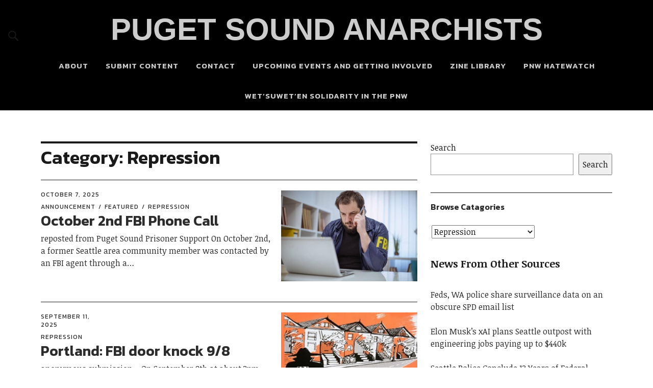

--- FILE ---
content_type: text/html; charset=UTF-8
request_url: https://pugetsoundanarchists.org/category/repression/
body_size: 12972
content:
<!DOCTYPE html>
<html lang="en-US" class="no-js">
<head>
<meta charset="UTF-8">
<meta name="viewport" content="width=device-width, initial-scale=1">
<link rel="profile" href="https://gmpg.org/xfn/11">
<link rel="pingback" href="https://pugetsoundanarchists.org/xmlrpc.php">
<script>(function(html){html.className = html.className.replace(/\bno-js\b/,'js')})(document.documentElement);</script>
<title>Repression &#8211; PUGET SOUND ANARCHISTS</title>
<meta name='robots' content='max-image-preview:large' />
	<style>img:is([sizes="auto" i], [sizes^="auto," i]) { contain-intrinsic-size: 3000px 1500px }</style>
	<link rel='dns-prefetch' href='//stats.wp.com' />
<link rel='dns-prefetch' href='//fonts.googleapis.com' />
<link rel='dns-prefetch' href='//v0.wordpress.com' />
<link rel="alternate" type="application/rss+xml" title="PUGET SOUND ANARCHISTS &raquo; Feed" href="https://pugetsoundanarchists.org/feed/" />
<link rel="alternate" type="application/rss+xml" title="PUGET SOUND ANARCHISTS &raquo; Comments Feed" href="https://pugetsoundanarchists.org/comments/feed/" />
<link rel="alternate" type="application/rss+xml" title="PUGET SOUND ANARCHISTS &raquo; Repression Category Feed" href="https://pugetsoundanarchists.org/category/repression/feed/" />
<script type="text/javascript">
/* <![CDATA[ */
window._wpemojiSettings = {"baseUrl":"https:\/\/s.w.org\/images\/core\/emoji\/16.0.1\/72x72\/","ext":".png","svgUrl":"https:\/\/s.w.org\/images\/core\/emoji\/16.0.1\/svg\/","svgExt":".svg","source":{"concatemoji":"https:\/\/pugetsoundanarchists.org\/wp-includes\/js\/wp-emoji-release.min.js?ver=6.8.3"}};
/*! This file is auto-generated */
!function(s,n){var o,i,e;function c(e){try{var t={supportTests:e,timestamp:(new Date).valueOf()};sessionStorage.setItem(o,JSON.stringify(t))}catch(e){}}function p(e,t,n){e.clearRect(0,0,e.canvas.width,e.canvas.height),e.fillText(t,0,0);var t=new Uint32Array(e.getImageData(0,0,e.canvas.width,e.canvas.height).data),a=(e.clearRect(0,0,e.canvas.width,e.canvas.height),e.fillText(n,0,0),new Uint32Array(e.getImageData(0,0,e.canvas.width,e.canvas.height).data));return t.every(function(e,t){return e===a[t]})}function u(e,t){e.clearRect(0,0,e.canvas.width,e.canvas.height),e.fillText(t,0,0);for(var n=e.getImageData(16,16,1,1),a=0;a<n.data.length;a++)if(0!==n.data[a])return!1;return!0}function f(e,t,n,a){switch(t){case"flag":return n(e,"\ud83c\udff3\ufe0f\u200d\u26a7\ufe0f","\ud83c\udff3\ufe0f\u200b\u26a7\ufe0f")?!1:!n(e,"\ud83c\udde8\ud83c\uddf6","\ud83c\udde8\u200b\ud83c\uddf6")&&!n(e,"\ud83c\udff4\udb40\udc67\udb40\udc62\udb40\udc65\udb40\udc6e\udb40\udc67\udb40\udc7f","\ud83c\udff4\u200b\udb40\udc67\u200b\udb40\udc62\u200b\udb40\udc65\u200b\udb40\udc6e\u200b\udb40\udc67\u200b\udb40\udc7f");case"emoji":return!a(e,"\ud83e\udedf")}return!1}function g(e,t,n,a){var r="undefined"!=typeof WorkerGlobalScope&&self instanceof WorkerGlobalScope?new OffscreenCanvas(300,150):s.createElement("canvas"),o=r.getContext("2d",{willReadFrequently:!0}),i=(o.textBaseline="top",o.font="600 32px Arial",{});return e.forEach(function(e){i[e]=t(o,e,n,a)}),i}function t(e){var t=s.createElement("script");t.src=e,t.defer=!0,s.head.appendChild(t)}"undefined"!=typeof Promise&&(o="wpEmojiSettingsSupports",i=["flag","emoji"],n.supports={everything:!0,everythingExceptFlag:!0},e=new Promise(function(e){s.addEventListener("DOMContentLoaded",e,{once:!0})}),new Promise(function(t){var n=function(){try{var e=JSON.parse(sessionStorage.getItem(o));if("object"==typeof e&&"number"==typeof e.timestamp&&(new Date).valueOf()<e.timestamp+604800&&"object"==typeof e.supportTests)return e.supportTests}catch(e){}return null}();if(!n){if("undefined"!=typeof Worker&&"undefined"!=typeof OffscreenCanvas&&"undefined"!=typeof URL&&URL.createObjectURL&&"undefined"!=typeof Blob)try{var e="postMessage("+g.toString()+"("+[JSON.stringify(i),f.toString(),p.toString(),u.toString()].join(",")+"));",a=new Blob([e],{type:"text/javascript"}),r=new Worker(URL.createObjectURL(a),{name:"wpTestEmojiSupports"});return void(r.onmessage=function(e){c(n=e.data),r.terminate(),t(n)})}catch(e){}c(n=g(i,f,p,u))}t(n)}).then(function(e){for(var t in e)n.supports[t]=e[t],n.supports.everything=n.supports.everything&&n.supports[t],"flag"!==t&&(n.supports.everythingExceptFlag=n.supports.everythingExceptFlag&&n.supports[t]);n.supports.everythingExceptFlag=n.supports.everythingExceptFlag&&!n.supports.flag,n.DOMReady=!1,n.readyCallback=function(){n.DOMReady=!0}}).then(function(){return e}).then(function(){var e;n.supports.everything||(n.readyCallback(),(e=n.source||{}).concatemoji?t(e.concatemoji):e.wpemoji&&e.twemoji&&(t(e.twemoji),t(e.wpemoji)))}))}((window,document),window._wpemojiSettings);
/* ]]> */
</script>
<style id='wp-emoji-styles-inline-css' type='text/css'>

	img.wp-smiley, img.emoji {
		display: inline !important;
		border: none !important;
		box-shadow: none !important;
		height: 1em !important;
		width: 1em !important;
		margin: 0 0.07em !important;
		vertical-align: -0.1em !important;
		background: none !important;
		padding: 0 !important;
	}
</style>
<link rel='stylesheet' id='wp-block-library-css' href='https://pugetsoundanarchists.org/wp-includes/css/dist/block-library/style.min.css?ver=6.8.3' type='text/css' media='all' />
<style id='classic-theme-styles-inline-css' type='text/css'>
/*! This file is auto-generated */
.wp-block-button__link{color:#fff;background-color:#32373c;border-radius:9999px;box-shadow:none;text-decoration:none;padding:calc(.667em + 2px) calc(1.333em + 2px);font-size:1.125em}.wp-block-file__button{background:#32373c;color:#fff;text-decoration:none}
</style>
<link rel='stylesheet' id='mediaelement-css' href='https://pugetsoundanarchists.org/wp-includes/js/mediaelement/mediaelementplayer-legacy.min.css?ver=4.2.17' type='text/css' media='all' />
<link rel='stylesheet' id='wp-mediaelement-css' href='https://pugetsoundanarchists.org/wp-includes/js/mediaelement/wp-mediaelement.min.css?ver=6.8.3' type='text/css' media='all' />
<style id='jetpack-sharing-buttons-style-inline-css' type='text/css'>
.jetpack-sharing-buttons__services-list{display:flex;flex-direction:row;flex-wrap:wrap;gap:0;list-style-type:none;margin:5px;padding:0}.jetpack-sharing-buttons__services-list.has-small-icon-size{font-size:12px}.jetpack-sharing-buttons__services-list.has-normal-icon-size{font-size:16px}.jetpack-sharing-buttons__services-list.has-large-icon-size{font-size:24px}.jetpack-sharing-buttons__services-list.has-huge-icon-size{font-size:36px}@media print{.jetpack-sharing-buttons__services-list{display:none!important}}.editor-styles-wrapper .wp-block-jetpack-sharing-buttons{gap:0;padding-inline-start:0}ul.jetpack-sharing-buttons__services-list.has-background{padding:1.25em 2.375em}
</style>
<style id='global-styles-inline-css' type='text/css'>
:root{--wp--preset--aspect-ratio--square: 1;--wp--preset--aspect-ratio--4-3: 4/3;--wp--preset--aspect-ratio--3-4: 3/4;--wp--preset--aspect-ratio--3-2: 3/2;--wp--preset--aspect-ratio--2-3: 2/3;--wp--preset--aspect-ratio--16-9: 16/9;--wp--preset--aspect-ratio--9-16: 9/16;--wp--preset--color--black: #000000;--wp--preset--color--cyan-bluish-gray: #abb8c3;--wp--preset--color--white: #ffffff;--wp--preset--color--pale-pink: #f78da7;--wp--preset--color--vivid-red: #cf2e2e;--wp--preset--color--luminous-vivid-orange: #ff6900;--wp--preset--color--luminous-vivid-amber: #fcb900;--wp--preset--color--light-green-cyan: #7bdcb5;--wp--preset--color--vivid-green-cyan: #00d084;--wp--preset--color--pale-cyan-blue: #8ed1fc;--wp--preset--color--vivid-cyan-blue: #0693e3;--wp--preset--color--vivid-purple: #9b51e0;--wp--preset--gradient--vivid-cyan-blue-to-vivid-purple: linear-gradient(135deg,rgba(6,147,227,1) 0%,rgb(155,81,224) 100%);--wp--preset--gradient--light-green-cyan-to-vivid-green-cyan: linear-gradient(135deg,rgb(122,220,180) 0%,rgb(0,208,130) 100%);--wp--preset--gradient--luminous-vivid-amber-to-luminous-vivid-orange: linear-gradient(135deg,rgba(252,185,0,1) 0%,rgba(255,105,0,1) 100%);--wp--preset--gradient--luminous-vivid-orange-to-vivid-red: linear-gradient(135deg,rgba(255,105,0,1) 0%,rgb(207,46,46) 100%);--wp--preset--gradient--very-light-gray-to-cyan-bluish-gray: linear-gradient(135deg,rgb(238,238,238) 0%,rgb(169,184,195) 100%);--wp--preset--gradient--cool-to-warm-spectrum: linear-gradient(135deg,rgb(74,234,220) 0%,rgb(151,120,209) 20%,rgb(207,42,186) 40%,rgb(238,44,130) 60%,rgb(251,105,98) 80%,rgb(254,248,76) 100%);--wp--preset--gradient--blush-light-purple: linear-gradient(135deg,rgb(255,206,236) 0%,rgb(152,150,240) 100%);--wp--preset--gradient--blush-bordeaux: linear-gradient(135deg,rgb(254,205,165) 0%,rgb(254,45,45) 50%,rgb(107,0,62) 100%);--wp--preset--gradient--luminous-dusk: linear-gradient(135deg,rgb(255,203,112) 0%,rgb(199,81,192) 50%,rgb(65,88,208) 100%);--wp--preset--gradient--pale-ocean: linear-gradient(135deg,rgb(255,245,203) 0%,rgb(182,227,212) 50%,rgb(51,167,181) 100%);--wp--preset--gradient--electric-grass: linear-gradient(135deg,rgb(202,248,128) 0%,rgb(113,206,126) 100%);--wp--preset--gradient--midnight: linear-gradient(135deg,rgb(2,3,129) 0%,rgb(40,116,252) 100%);--wp--preset--font-size--small: 13px;--wp--preset--font-size--medium: 20px;--wp--preset--font-size--large: 36px;--wp--preset--font-size--x-large: 42px;--wp--preset--spacing--20: 0.44rem;--wp--preset--spacing--30: 0.67rem;--wp--preset--spacing--40: 1rem;--wp--preset--spacing--50: 1.5rem;--wp--preset--spacing--60: 2.25rem;--wp--preset--spacing--70: 3.38rem;--wp--preset--spacing--80: 5.06rem;--wp--preset--shadow--natural: 6px 6px 9px rgba(0, 0, 0, 0.2);--wp--preset--shadow--deep: 12px 12px 50px rgba(0, 0, 0, 0.4);--wp--preset--shadow--sharp: 6px 6px 0px rgba(0, 0, 0, 0.2);--wp--preset--shadow--outlined: 6px 6px 0px -3px rgba(255, 255, 255, 1), 6px 6px rgba(0, 0, 0, 1);--wp--preset--shadow--crisp: 6px 6px 0px rgba(0, 0, 0, 1);}:where(.is-layout-flex){gap: 0.5em;}:where(.is-layout-grid){gap: 0.5em;}body .is-layout-flex{display: flex;}.is-layout-flex{flex-wrap: wrap;align-items: center;}.is-layout-flex > :is(*, div){margin: 0;}body .is-layout-grid{display: grid;}.is-layout-grid > :is(*, div){margin: 0;}:where(.wp-block-columns.is-layout-flex){gap: 2em;}:where(.wp-block-columns.is-layout-grid){gap: 2em;}:where(.wp-block-post-template.is-layout-flex){gap: 1.25em;}:where(.wp-block-post-template.is-layout-grid){gap: 1.25em;}.has-black-color{color: var(--wp--preset--color--black) !important;}.has-cyan-bluish-gray-color{color: var(--wp--preset--color--cyan-bluish-gray) !important;}.has-white-color{color: var(--wp--preset--color--white) !important;}.has-pale-pink-color{color: var(--wp--preset--color--pale-pink) !important;}.has-vivid-red-color{color: var(--wp--preset--color--vivid-red) !important;}.has-luminous-vivid-orange-color{color: var(--wp--preset--color--luminous-vivid-orange) !important;}.has-luminous-vivid-amber-color{color: var(--wp--preset--color--luminous-vivid-amber) !important;}.has-light-green-cyan-color{color: var(--wp--preset--color--light-green-cyan) !important;}.has-vivid-green-cyan-color{color: var(--wp--preset--color--vivid-green-cyan) !important;}.has-pale-cyan-blue-color{color: var(--wp--preset--color--pale-cyan-blue) !important;}.has-vivid-cyan-blue-color{color: var(--wp--preset--color--vivid-cyan-blue) !important;}.has-vivid-purple-color{color: var(--wp--preset--color--vivid-purple) !important;}.has-black-background-color{background-color: var(--wp--preset--color--black) !important;}.has-cyan-bluish-gray-background-color{background-color: var(--wp--preset--color--cyan-bluish-gray) !important;}.has-white-background-color{background-color: var(--wp--preset--color--white) !important;}.has-pale-pink-background-color{background-color: var(--wp--preset--color--pale-pink) !important;}.has-vivid-red-background-color{background-color: var(--wp--preset--color--vivid-red) !important;}.has-luminous-vivid-orange-background-color{background-color: var(--wp--preset--color--luminous-vivid-orange) !important;}.has-luminous-vivid-amber-background-color{background-color: var(--wp--preset--color--luminous-vivid-amber) !important;}.has-light-green-cyan-background-color{background-color: var(--wp--preset--color--light-green-cyan) !important;}.has-vivid-green-cyan-background-color{background-color: var(--wp--preset--color--vivid-green-cyan) !important;}.has-pale-cyan-blue-background-color{background-color: var(--wp--preset--color--pale-cyan-blue) !important;}.has-vivid-cyan-blue-background-color{background-color: var(--wp--preset--color--vivid-cyan-blue) !important;}.has-vivid-purple-background-color{background-color: var(--wp--preset--color--vivid-purple) !important;}.has-black-border-color{border-color: var(--wp--preset--color--black) !important;}.has-cyan-bluish-gray-border-color{border-color: var(--wp--preset--color--cyan-bluish-gray) !important;}.has-white-border-color{border-color: var(--wp--preset--color--white) !important;}.has-pale-pink-border-color{border-color: var(--wp--preset--color--pale-pink) !important;}.has-vivid-red-border-color{border-color: var(--wp--preset--color--vivid-red) !important;}.has-luminous-vivid-orange-border-color{border-color: var(--wp--preset--color--luminous-vivid-orange) !important;}.has-luminous-vivid-amber-border-color{border-color: var(--wp--preset--color--luminous-vivid-amber) !important;}.has-light-green-cyan-border-color{border-color: var(--wp--preset--color--light-green-cyan) !important;}.has-vivid-green-cyan-border-color{border-color: var(--wp--preset--color--vivid-green-cyan) !important;}.has-pale-cyan-blue-border-color{border-color: var(--wp--preset--color--pale-cyan-blue) !important;}.has-vivid-cyan-blue-border-color{border-color: var(--wp--preset--color--vivid-cyan-blue) !important;}.has-vivid-purple-border-color{border-color: var(--wp--preset--color--vivid-purple) !important;}.has-vivid-cyan-blue-to-vivid-purple-gradient-background{background: var(--wp--preset--gradient--vivid-cyan-blue-to-vivid-purple) !important;}.has-light-green-cyan-to-vivid-green-cyan-gradient-background{background: var(--wp--preset--gradient--light-green-cyan-to-vivid-green-cyan) !important;}.has-luminous-vivid-amber-to-luminous-vivid-orange-gradient-background{background: var(--wp--preset--gradient--luminous-vivid-amber-to-luminous-vivid-orange) !important;}.has-luminous-vivid-orange-to-vivid-red-gradient-background{background: var(--wp--preset--gradient--luminous-vivid-orange-to-vivid-red) !important;}.has-very-light-gray-to-cyan-bluish-gray-gradient-background{background: var(--wp--preset--gradient--very-light-gray-to-cyan-bluish-gray) !important;}.has-cool-to-warm-spectrum-gradient-background{background: var(--wp--preset--gradient--cool-to-warm-spectrum) !important;}.has-blush-light-purple-gradient-background{background: var(--wp--preset--gradient--blush-light-purple) !important;}.has-blush-bordeaux-gradient-background{background: var(--wp--preset--gradient--blush-bordeaux) !important;}.has-luminous-dusk-gradient-background{background: var(--wp--preset--gradient--luminous-dusk) !important;}.has-pale-ocean-gradient-background{background: var(--wp--preset--gradient--pale-ocean) !important;}.has-electric-grass-gradient-background{background: var(--wp--preset--gradient--electric-grass) !important;}.has-midnight-gradient-background{background: var(--wp--preset--gradient--midnight) !important;}.has-small-font-size{font-size: var(--wp--preset--font-size--small) !important;}.has-medium-font-size{font-size: var(--wp--preset--font-size--medium) !important;}.has-large-font-size{font-size: var(--wp--preset--font-size--large) !important;}.has-x-large-font-size{font-size: var(--wp--preset--font-size--x-large) !important;}
:where(.wp-block-post-template.is-layout-flex){gap: 1.25em;}:where(.wp-block-post-template.is-layout-grid){gap: 1.25em;}
:where(.wp-block-columns.is-layout-flex){gap: 2em;}:where(.wp-block-columns.is-layout-grid){gap: 2em;}
:root :where(.wp-block-pullquote){font-size: 1.5em;line-height: 1.6;}
</style>
<link rel='stylesheet' id='usp_style-css' href='https://pugetsoundanarchists.org/wp-content/plugins/user-submitted-posts/resources/usp.css?ver=20260113' type='text/css' media='all' />
<link rel='stylesheet' id='uku-fonts-css' href='https://fonts.googleapis.com/css?family=Noticia+Text%3A400%2C400italic%2C700%2C700italic%7CKanit%3A400%2C500%2C600%2C700&#038;subset=latin%2Clatin-ext' type='text/css' media='all' />
<link rel='stylesheet' id='uku-style-css' href='https://pugetsoundanarchists.org/wp-content/themes/uku/style.css?ver=20160507' type='text/css' media='all' />
<link rel='stylesheet' id='genericons-css' href='https://pugetsoundanarchists.org/wp-content/plugins/jetpack/_inc/genericons/genericons/genericons.css?ver=3.1' type='text/css' media='all' />
<link rel='stylesheet' id='uku-slick-style-css' href='https://pugetsoundanarchists.org/wp-content/themes/uku/assets/js/slick/slick.css?ver=6.8.3' type='text/css' media='all' />
<script type="text/javascript" src="https://pugetsoundanarchists.org/wp-includes/js/jquery/jquery.min.js?ver=3.7.1" id="jquery-core-js"></script>
<script type="text/javascript" src="https://pugetsoundanarchists.org/wp-includes/js/jquery/jquery-migrate.min.js?ver=3.4.1" id="jquery-migrate-js"></script>
<script type="text/javascript" src="https://pugetsoundanarchists.org/wp-content/plugins/user-submitted-posts/resources/jquery.cookie.js?ver=20260113" id="usp_cookie-js"></script>
<script type="text/javascript" src="https://pugetsoundanarchists.org/wp-content/plugins/user-submitted-posts/resources/jquery.parsley.min.js?ver=20260113" id="usp_parsley-js"></script>
<script type="text/javascript" id="usp_core-js-before">
/* <![CDATA[ */
var usp_custom_field = "usp_custom_field"; var usp_custom_field_2 = ""; var usp_custom_checkbox = "usp_custom_checkbox"; var usp_case_sensitivity = "false"; var usp_min_images = 0; var usp_max_images = 5; var usp_parsley_error = "Incorrect response."; var usp_multiple_cats = 0; var usp_existing_tags = 0; var usp_recaptcha_disp = "hide"; var usp_recaptcha_vers = "2"; var usp_recaptcha_key = ""; var challenge_nonce = "255e27d10f"; var ajax_url = "https:\/\/pugetsoundanarchists.org\/wp-admin\/admin-ajax.php"; 
/* ]]> */
</script>
<script type="text/javascript" src="https://pugetsoundanarchists.org/wp-content/plugins/user-submitted-posts/resources/jquery.usp.core.js?ver=20260113" id="usp_core-js"></script>
<script type="text/javascript" src="https://pugetsoundanarchists.org/wp-content/themes/uku/assets/js/slick/slick.min.js?ver=6.8.3" id="uku-slick-js"></script>
<script type="text/javascript" src="https://pugetsoundanarchists.org/wp-content/themes/uku/assets/js/jquery.viewportchecker.min.js?ver=1.8.7" id="viewportchecker-js"></script>
<script type="text/javascript" src="https://pugetsoundanarchists.org/wp-content/themes/uku/assets/js/sticky-kit.min.js?ver=6.8.3" id="sticky-kit-js"></script>
<script type="text/javascript" src="https://pugetsoundanarchists.org/wp-content/themes/uku/assets/js/jquery.fitvids.js?ver=1.1" id="fitvids-js"></script>
<link rel="https://api.w.org/" href="https://pugetsoundanarchists.org/wp-json/" /><link rel="alternate" title="JSON" type="application/json" href="https://pugetsoundanarchists.org/wp-json/wp/v2/categories/77" /><link rel="EditURI" type="application/rsd+xml" title="RSD" href="https://pugetsoundanarchists.org/xmlrpc.php?rsd" />
<meta name="generator" content="WordPress 6.8.3" />
	<style>img#wpstats{display:none}</style>
			<style type="text/css">
							.entry-content a,
			.comment-text a,
			#desktop-navigation ul li a:hover,
			.featured-slider button.slick-arrow:hover::after,
			.front-section a.all-posts-link:hover,
			#overlay-close:hover,
			.widget-area .widget ul li a:hover,
			#sidebar-offcanvas .widget a:hover,
			.textwidget a:hover,
			#overlay-nav a:hover,
			.author-links a:hover,
			.single-post .post-navigation a:hover,
			.single-attachment .post-navigation a:hover,
			.author-bio a,
			.single-post .hentry .entry-meta a:hover,
			.entry-header a:hover,
			.entry-header h2.entry-title a:hover,
			.blog .entry-meta a:hover,
			.uku-neo .entry-content p a:hover,
			.uku-neo .author-bio a:hover,
			.uku-neo .comment-text a:hover,
			.uku-neo .entry-header h2.entry-title a:hover,
			.uku-serif .entry-header h2.entry-title a:hover,
			.uku-serif .entry-content p a,
			.uku-serif .author-bio a,
			.uku-serif .comment-text a {
				color: #ff0008;
			}
			.uku-serif .entry-content p a,
			.uku-serif .author-bio a,
			.uku-serif .comment-text a {
				box-shadow: inset 0 -1px 0 #ff0008;
			}
			.single-post .post-navigation a:hover,
			.single-attachment .post-navigation a:hover,
			#desktop-navigation ul li.menu-item-has-children a:hover::after,
			.desktop-search input.search-field:active,
			.desktop-search input.search-field:focus {
				border-color: #ff0008;
			}
			.featured-slider .entry-cats a,
			.section-one-column-one .entry-cats a,
			.section-three-column-one .entry-cats a,
			#front-section-four .entry-cats a,
			.single-post .entry-cats a,
			.blog.uku-standard.blog-defaultplus #primary .hentry.has-post-thumbnail:nth-child(4n+1) .entry-cats a,
			#desktop-navigation .sub-menu li a:hover,
			#desktop-navigation .children li a:hover,
			.widget_mc4wp_form_widget input[type="submit"],
			.uku-neo .featured-slider .entry-cats a:hover,
			.uku-neo .section-one-column-one .entry-cats a:hover,
			.uku-neo .section-three-column-one .entry-cats a:hover,
			.uku-neo #front-section-four .entry-cats a:hover,
			.uku-neo .single-post .entry-cats a:hover,
			.uku-neo .format-video .entry-thumbnail span.video-icon:before,
			.uku-neo .format-video .entry-thumbnail span.video-icon:after,
			.uku-neo .entry-content p a:hover::after,
			.uku-neo .author-bio a:hover::after,
			.uku-neo .comment-text a:hover::after {
				background: #ff0008;
			}
			.blog.blog-classic #primary .hentry.has-post-thumbnail:nth-child(4n+1) .entry-cats a {
				background: none !important;
			}
			@media screen and (min-width: 66.25em) {
				.uku-neo #overlay-open:hover,
				.uku-neo .search-open:hover,
				.uku-neo #overlay-open-sticky:hover,
				.uku-neo.fixedheader-dark.header-stick #overlay-open-sticky:hover,
				.uku-neo.fixedheader-dark.header-stick #search-open-sticky:hover {
					background: #ff0008;
				}
			}
							.entry-content a:hover,
			.comment-text a:hover,
			.author-bio a:hover {
				color: #006808 !important;
			}
			.blog #primary .hentry.has-post-thumbnail:nth-child(4n+1) .entry-cats a:hover,
			.featured-slider .entry-cats a:hover,
			.section-one-column-one .entry-cats a:hover,
			.section-three-column-one .entry-cats a:hover,
			#front-section-four .entry-cats a:hover,
			.single-post .entry-cats a:hover,
			#colophon .footer-feature-btn:hover,
			.comments-show #comments-toggle,
			.widget_mc4wp_form_widget input[type="submit"]:hover,
			#comments-toggle:hover,
			input[type="submit"]:hover,
			input#submit:hover,
			#primary #infinite-handle span:hover,
			#front-section-three a.all-posts-link:hover,
			.desktop-search input[type="submit"]:hover,
			.widget_search input[type="submit"]:hover,
			.post-password-form input[type="submit"]:hover,
			#offcanvas-widgets-open:hover,
			.offcanvas-widgets-show #offcanvas-widgets-open,
			.uku-standard.blog-classic .entry-content p a.more-link:hover {
				background: #006808;
			}
			#colophon .footer-feature-textwrap .footer-feature-btn:hover,
			.comments-show #comments-toggle,
			#comments-toggle:hover,
			input[type="submit"]:hover,
			input#submit:hover,
			.blog #primary #infinite-handle span:hover,
			#front-section-three a.all-posts-link:hover,
			.desktop-search input[type="submit"]:hover,
			.widget_search input[type="submit"]:hover,
			.post-password-form input[type="submit"]:hover,
			#offcanvas-widgets-open:hover,
			.offcanvas-widgets-show #offcanvas-widgets-open,
			.uku-standard.blog-classic .entry-content p a.more-link:hover {
				border-color: #006808 !important;
			}
							#colophon,
			.uku-serif .big-instagram-wrap {background: ;}
						#colophon,
		#colophon .footer-menu ul a,
		#colophon .footer-menu ul a:hover,
		#colophon #site-info, #colophon #site-info a,
		#colophon #site-info, #colophon #site-info a:hover,
		#footer-social span,
		#colophon .social-nav ul li a,
		.uku-serif .big-instagram-wrap .null-instagram-feed .clear a,
		.uku-serif .big-instagram-wrap .widget h2.widget-title {
			color: ;
		}
		.footer-menus-wrap {
			border-bottom: 1px solid ;
		}
							.mobile-search, .inner-offcanvas-wrap {background: #020202;}
							#mobile-social ul li a,
			#overlay-nav ul li a,
			#offcanvas-widgets-open,
			.dropdown-toggle,
			#sidebar-offcanvas .widget h2.widget-title,
			#sidebar-offcanvas .widget,
			#sidebar-offcanvas .widget a {
				color: #2b0202;
			}
			#sidebar-offcanvas .widget h2.widget-title {border-color: #2b0202;}
			#offcanvas-widgets-open {border-color: #2b0202;}
			@media screen and (min-width: 66.25em) {
			#overlay-nav ul li,
			#overlay-nav ul ul.sub-menu,
			#overlay-nav ul ul.children {border-color: #2b0202;}
			#overlay-close {color: #2b0202;}
			#overlay-nav {
				border-color: #2b0202;
			}
			}
							#front-section-three {background: ;}
							.widget_mc4wp_form_widget, .jetpack_subscription_widget {background: ;}
							.uku-serif .front-about-img:after {background: ;}
							#shopfront-cats {background: ;}
																	.blog .entry-comments {display: none !important;}
							.blog .entry-cats {display: none !important;}
							.entry-author, .entry-date:before {display: none !important;}
							.blog #primary .hentry.has-post-thumbnail:nth-child(4n+1) .entry-thumbnail a:after,
			.featured-slider .entry-thumbnail a:after,
			.uku-serif .featured-slider .entry-thumbnail:after,
			.header-image:after,
			#front-section-four .entry-thumbnail a:after,
			.uku-serif #front-section-four .entry-thumbnail a .thumb-wrap:after,
			.single-post .big-thumb .entry-thumbnail a:after,
			.blog #primary .hentry.has-post-thumbnail:nth-child(4n+1) .thumb-wrap:after,
			.section-two-column-one .thumb-wrap:after,
			.header-fullscreen #headerimg-wrap:after {background-color: ;}
									.header-fullscreen #headerimg-wrap:after {	background-color: transparent;}
							#front-section-four .meta-main-wrap,
			.featured-slider .meta-main-wrap,
			.blog #primary .hentry.has-post-thumbnail:nth-child(4n+1) .meta-main-wrap,
			.uku-serif .section-two-column-one .entry-text-wrap,
			.big-thumb .title-wrap {
				background: -moz-linear-gradient(top, rgba(0,0,0,0) 0%, rgba(0,0,0,) 100%);
				background: -webkit-linear-gradient(top, rgba(0,0,0,0) 0%,rgba(0,0,0,) 100%);
				background: linear-gradient(to bottom, rgba(0,0,0,0) 0%,rgba(0,0,0,) 100%);
			}
			
				</style>
			<style type="text/css" id="uku-header-css">
		h1.site-title a,
	p.site-title a,
	p.site-description {
		color: #020202;
	}
		</style>
	<style type="text/css" id="custom-background-css">
body.custom-background { background-color: #ffffff; }
</style>
	
<!-- Jetpack Open Graph Tags -->
<meta property="og:type" content="website" />
<meta property="og:title" content="Repression &#8211; PUGET SOUND ANARCHISTS" />
<meta property="og:url" content="https://pugetsoundanarchists.org/category/repression/" />
<meta property="og:site_name" content="PUGET SOUND ANARCHISTS" />
<meta property="og:image" content="https://pugetsoundanarchists.org/wp-content/uploads/cropped-circle-a-hi.png" />
<meta property="og:image:width" content="512" />
<meta property="og:image:height" content="512" />
<meta property="og:image:alt" content="" />
<meta property="og:locale" content="en_US" />

<!-- End Jetpack Open Graph Tags -->
<link rel="icon" href="https://pugetsoundanarchists.org/wp-content/uploads/cropped-circle-a-hi-32x32.png" sizes="32x32" />
<link rel="icon" href="https://pugetsoundanarchists.org/wp-content/uploads/cropped-circle-a-hi-192x192.png" sizes="192x192" />
<link rel="apple-touch-icon" href="https://pugetsoundanarchists.org/wp-content/uploads/cropped-circle-a-hi-180x180.png" />
<meta name="msapplication-TileImage" content="https://pugetsoundanarchists.org/wp-content/uploads/cropped-circle-a-hi-270x270.png" />
		<style type="text/css" id="wp-custom-css">
			/* --- Headings --- */
h1, h2, h3, h4, h5, h6 {
	-webkit-hyphens: manual;
	-moz-hyphens: manual;
	-ms-hyphens: manual;
	hyphens: manual;
}
.tagcloud a {
	-webkit-hyphens: manual;
	-moz-hyphens: manual;
	-ms-hyphens: manual;
	hyphens: manual;
}
@media screen and (min-width: 48.000em) {
	.blog #primary .hentry .entry-main,
	.archive #primary .hentry .entry-main,
	.search-results #primary .hentry .entry-main {
		width: 100%;
	}
}
/** This change? **/
h1.site-title , p.site-title { 
	font-family: Arial Black,Arial Bold,Gadget,sans-serif;!important;
}

#masthead.site-header a {
  color: #ccc; 
}
/** FEATURED CONTENT SLIDER **/
.featured-content {
	max-height: 50vh ;
	margin-bottom: 2em;
}
.featured-slider .meta-main-wrap {
	bottom: auto;
	top: 0em;
	height: 100%;
    background-color: rgba(0,0,0,0.4);
}
.featured-slider button.slick-next, .featured-slider button.slick-prev {
	bottom: auto;
	top: 40vh;
	
}
.slider-text {
	margin-top: 25vh;
}

/** DELETING FOOTER **/
#big-footer-feature {display:none;}
#site-info {display:none;}

#overlay-open {
	Color: black
}

/**MAJOR EDIT header#masthead {
	background-color: black; color: white;
} BELOW IS A POSSIBLE WORK AROUND**/

header#masthead {
  background-repeat: no-repeat;
  background-position: center center;
  background-size: 100%;
  background-color: black;
}


/** SEARCH DROP DOWN CLICK **/

.search-open {
	left: auto;
	right: auto;
}



		</style>
		</head>

<body class="archive category category-repression category-77 custom-background wp-theme-uku uku-standard blog-default has-thumb hide-tagline slider-on hide-header-sticky offcanvas-widgets-off">

	<div class="container-all">

	<header id="masthead" class="site-header cf" role="banner">

		<div class="site-header-content">

			
			<div id="site-branding">
									<p class="site-title"><a href="https://pugetsoundanarchists.org/" rel="home">PUGET SOUND ANARCHISTS</a></p>
				
				
				<p class="site-description">News for Anarchists in the Pacific Northwest</p>
				<button id="overlay-open" class="overlay-open overlay-btn"><span>Menu</span></button>

				
							</div><!-- end #site-branding -->

							<nav id="desktop-navigation" class="desktop-navigation cf" role="navigation">
					<ul id="menu-main-menu" class="menu"><li id="menu-item-544" class="menu-item menu-item-type-post_type menu-item-object-page menu-item-544"><a href="https://pugetsoundanarchists.org/about/">About</a></li>
<li id="menu-item-500" class="menu-item menu-item-type-post_type menu-item-object-page menu-item-500"><a href="https://pugetsoundanarchists.org/submit-content/">Submit Content</a></li>
<li id="menu-item-815" class="menu-item menu-item-type-post_type menu-item-object-page menu-item-815"><a href="https://pugetsoundanarchists.org/contact/">Contact</a></li>
<li id="menu-item-6175" class="menu-item menu-item-type-post_type menu-item-object-page menu-item-6175"><a href="https://pugetsoundanarchists.org/upcoming-events/">Upcoming Events and Getting Involved</a></li>
<li id="menu-item-502" class="menu-item menu-item-type-post_type menu-item-object-page menu-item-502"><a href="https://pugetsoundanarchists.org/zine-library/">Zine Library</a></li>
<li id="menu-item-6012" class="menu-item menu-item-type-post_type menu-item-object-page menu-item-6012"><a href="https://pugetsoundanarchists.org/pnw-hatewatch/">PNW Hatewatch</a></li>
<li id="menu-item-6006" class="menu-item menu-item-type-post_type menu-item-object-page menu-item-6006"><a href="https://pugetsoundanarchists.org/wetsuweten-solidarity-in-the-pnw/">Wet’suwet’en Solidarity in the PNW</a></li>
</ul>				</nav><!-- .main-navigation -->
			
						<button id="search-open" class="search-open search-btn"><span>Search</span></button>
				<div class="desktop-search">
										
<form method="get" class="searchform" action="https://pugetsoundanarchists.org/" role="search">
	<label for="s" class="screen-reader-text"><span>Search</span></label>
	<input type="text" class="search-field" name="s" placeholder="Search..." />
	<input type="submit" class="submit" name="submit" value="Search" />
</form>
				</div><!-- end .desktop-search -->
			
		</div><!-- .site-header-content -->

		<div class="sticky-header hidden">
			<button id="overlay-open-sticky" class="overlay-open overlay-btn"><span>Menu</span></button>
							<button id="search-open-sticky" class="search-open search-btn"><span>Search</span></button>
			
							<p class="site-title"><a href="https://pugetsoundanarchists.org/" rel="home">PUGET SOUND ANARCHISTS</a></p>
			
			
			

		</div><!-- end .sticky-header -->

			<div class="inner-offcanvas-wrap">
				<div class="close-btn-wrap">
					<button id="overlay-close" class="overlay-btn"><span>Close</span></button>
				</div><!-- end .close-btn-wrap -->

				<div class="overlay-desktop-content cf">

					
					<nav id="overlay-nav" class="main-nav cf" role="navigation">
					<ul id="menu-main-menu-1" class="menu"><li class="menu-item menu-item-type-post_type menu-item-object-page menu-item-544"><a href="https://pugetsoundanarchists.org/about/">About</a></li>
<li class="menu-item menu-item-type-post_type menu-item-object-page menu-item-500"><a href="https://pugetsoundanarchists.org/submit-content/">Submit Content</a></li>
<li class="menu-item menu-item-type-post_type menu-item-object-page menu-item-815"><a href="https://pugetsoundanarchists.org/contact/">Contact</a></li>
<li class="menu-item menu-item-type-post_type menu-item-object-page menu-item-6175"><a href="https://pugetsoundanarchists.org/upcoming-events/">Upcoming Events and Getting Involved</a></li>
<li class="menu-item menu-item-type-post_type menu-item-object-page menu-item-502"><a href="https://pugetsoundanarchists.org/zine-library/">Zine Library</a></li>
<li class="menu-item menu-item-type-post_type menu-item-object-page menu-item-6012"><a href="https://pugetsoundanarchists.org/pnw-hatewatch/">PNW Hatewatch</a></li>
<li class="menu-item menu-item-type-post_type menu-item-object-page menu-item-6006"><a href="https://pugetsoundanarchists.org/wetsuweten-solidarity-in-the-pnw/">Wet’suwet’en Solidarity in the PNW</a></li>
</ul>					</nav><!-- .main-navigation -->

					
										<div class="mobile-search">
						
<form method="get" class="searchform" action="https://pugetsoundanarchists.org/" role="search">
	<label for="s" class="screen-reader-text"><span>Search</span></label>
	<input type="text" class="search-field" name="s" placeholder="Search..." />
	<input type="submit" class="submit" name="submit" value="Search" />
</form>
					</div><!-- end .mobile-search -->
					
					
				</div><!-- end .overlay-desktop-content -->

			</div><!-- end .inner-offcanvas-wrap -->

	</header><!-- end #masthead -->

	<div id="overlay-wrap" class="overlay-wrap cf"></div><!-- end #overlay-wrap -->

	
<div class="content-wrap">

	<div id="blog-wrap" class="blog-wrap cf">

	<div id="primary" class="site-content cf" role="main">

		
			<header class="archive-header">
				<h1 class="archive-title">Category: <span>Repression</span></h1>			</header><!-- end .archive-header -->

			


<article id="post-7427" class="cf post-7427 post type-post status-publish format-standard has-post-thumbnail hentry category-announcement category-featured category-repression tag-fbi tag-featured tag-seattle">

			<div class="entry-thumbnail fadein">
			<a href="https://pugetsoundanarchists.org/october-2nd-fbi-phone-call/"><span class="thumb-wrap"><img width="648" height="432" src="https://pugetsoundanarchists.org/wp-content/uploads/FBI-image.jpg" class="attachment-uku-standard-blog size-uku-standard-blog wp-post-image" alt="" decoding="async" srcset="https://pugetsoundanarchists.org/wp-content/uploads/FBI-image.jpg 648w, https://pugetsoundanarchists.org/wp-content/uploads/FBI-image-300x200.jpg 300w" sizes="(max-width: 648px) 100vw, 648px" /></span></a>
		</div><!-- end .entry-thumbnail -->
	
	<div class="meta-main-wrap">

					<div class="entry-meta">
				<span class="entry-author"> <span class="author vcard"><a class="url fn n" href="https://pugetsoundanarchists.org/author/admin/">by admin</a></span></span>				<span class="entry-date">
					<a href="https://pugetsoundanarchists.org/october-2nd-fbi-phone-call/">October 7, 2025</a>
				</span><!-- end .entry-date -->
											</div><!-- end .entry-meta -->
		
		<div class="entry-main">
			<header class="entry-header">
								<div class="entry-cats">
					<a href="https://pugetsoundanarchists.org/category/announcement/" rel="category tag">Announcement</a> <a href="https://pugetsoundanarchists.org/category/featured/" rel="category tag">Featured</a> <a href="https://pugetsoundanarchists.org/category/repression/" rel="category tag">Repression</a>				</div><!-- end .entry-cats -->
								<h2 class="entry-title"><a href="https://pugetsoundanarchists.org/october-2nd-fbi-phone-call/" rel="bookmark">October 2nd FBI Phone Call</a></h2>			</header><!-- end .entry-header -->

							<div class="entry-summary">
					<p>reposted from Puget Sound Prisoner Support On October 2nd, a former Seattle area community member was contacted by an FBI agent through a&hellip;</p>
				</div><!-- .entry-summary -->
			
			
		</article><!-- end post -7427 -->



<article id="post-7403" class="cf post-7403 post type-post status-publish format-standard has-post-thumbnail hentry category-repression tag-antirepression tag-fbi tag-repression">

			<div class="entry-thumbnail fadein">
			<a href="https://pugetsoundanarchists.org/portland-fbi-door-knock-9-8/"><span class="thumb-wrap"><img width="600" height="429" src="https://pugetsoundanarchists.org/wp-content/uploads/fbi-dont-talk.jpg" class="attachment-uku-standard-blog size-uku-standard-blog wp-post-image" alt="" decoding="async" loading="lazy" srcset="https://pugetsoundanarchists.org/wp-content/uploads/fbi-dont-talk.jpg 600w, https://pugetsoundanarchists.org/wp-content/uploads/fbi-dont-talk-300x215.jpg 300w" sizes="auto, (max-width: 600px) 100vw, 600px" /></span></a>
		</div><!-- end .entry-thumbnail -->
	
	<div class="meta-main-wrap">

					<div class="entry-meta">
				<span class="entry-author"> <span class="author vcard"><a class="url fn n" href="https://pugetsoundanarchists.org/author/admin/">by admin</a></span></span>				<span class="entry-date">
					<a href="https://pugetsoundanarchists.org/portland-fbi-door-knock-9-8/">September 11, 2025</a>
				</span><!-- end .entry-date -->
											</div><!-- end .entry-meta -->
		
		<div class="entry-main">
			<header class="entry-header">
								<div class="entry-cats">
					<a href="https://pugetsoundanarchists.org/category/repression/" rel="category tag">Repression</a>				</div><!-- end .entry-cats -->
								<h2 class="entry-title"><a href="https://pugetsoundanarchists.org/portland-fbi-door-knock-9-8/" rel="bookmark">Portland: FBI door knock 9/8</a></h2>			</header><!-- end .entry-header -->

							<div class="entry-summary">
					<p>anonymous submission &#8211; On September 8th at about 3pm two plainclothes FBI agents performed a door knock at a house in the Alberta&hellip;</p>
				</div><!-- .entry-summary -->
			
			
		</article><!-- end post -7403 -->



<article id="post-7163" class="cf post-7163 post type-post status-publish format-standard has-post-thumbnail hentry category-repression category-uncategorized tag-dhs tag-featured tag-repression tag-seattle">

			<div class="entry-thumbnail fadein">
			<a href="https://pugetsoundanarchists.org/dhs-doorknock-in-the-seattle-area/"><span class="thumb-wrap"><img width="720" height="380" src="https://pugetsoundanarchists.org/wp-content/uploads/Federal-Defense-Hotline-1-1.png" class="attachment-uku-standard-blog size-uku-standard-blog wp-post-image" alt="" decoding="async" loading="lazy" srcset="https://pugetsoundanarchists.org/wp-content/uploads/Federal-Defense-Hotline-1-1.png 720w, https://pugetsoundanarchists.org/wp-content/uploads/Federal-Defense-Hotline-1-1-300x158.png 300w" sizes="auto, (max-width: 720px) 100vw, 720px" /></span></a>
		</div><!-- end .entry-thumbnail -->
	
	<div class="meta-main-wrap">

					<div class="entry-meta">
				<span class="entry-author"> <span class="author vcard"><a class="url fn n" href="https://pugetsoundanarchists.org/author/admin/">by admin</a></span></span>				<span class="entry-date">
					<a href="https://pugetsoundanarchists.org/dhs-doorknock-in-the-seattle-area/">July 18, 2025</a>
				</span><!-- end .entry-date -->
											</div><!-- end .entry-meta -->
		
		<div class="entry-main">
			<header class="entry-header">
								<div class="entry-cats">
					<a href="https://pugetsoundanarchists.org/category/repression/" rel="category tag">Repression</a> <a href="https://pugetsoundanarchists.org/category/uncategorized/" rel="category tag">Uncategorized</a>				</div><!-- end .entry-cats -->
								<h2 class="entry-title"><a href="https://pugetsoundanarchists.org/dhs-doorknock-in-the-seattle-area/" rel="bookmark">DHS Doorknock in the Seattle Area</a></h2>			</header><!-- end .entry-header -->

							<div class="entry-summary">
					<p>via Puget Sound Prisoner Support &#8211; On Tuesday July 15 a Seattle area activist was visited at their home by 2 Department of&hellip;</p>
				</div><!-- .entry-summary -->
			
			
		</article><!-- end post -7163 -->



<article id="post-7029" class="cf post-7029 post type-post status-publish format-standard has-post-thumbnail hentry category-repression tag-repression tag-seattle">

			<div class="entry-thumbnail fadein">
			<a href="https://pugetsoundanarchists.org/recent-fbi-activity-in-the-seattle-area/"><span class="thumb-wrap"><img width="600" height="429" src="https://pugetsoundanarchists.org/wp-content/uploads/fbi-dont-talk.jpg" class="attachment-uku-standard-blog size-uku-standard-blog wp-post-image" alt="" decoding="async" loading="lazy" srcset="https://pugetsoundanarchists.org/wp-content/uploads/fbi-dont-talk.jpg 600w, https://pugetsoundanarchists.org/wp-content/uploads/fbi-dont-talk-300x215.jpg 300w" sizes="auto, (max-width: 600px) 100vw, 600px" /></span></a>
		</div><!-- end .entry-thumbnail -->
	
	<div class="meta-main-wrap">

					<div class="entry-meta">
				<span class="entry-author"> <span class="author vcard"><a class="url fn n" href="https://pugetsoundanarchists.org/author/admin/">by admin</a></span></span>				<span class="entry-date">
					<a href="https://pugetsoundanarchists.org/recent-fbi-activity-in-the-seattle-area/">June 5, 2025</a>
				</span><!-- end .entry-date -->
											</div><!-- end .entry-meta -->
		
		<div class="entry-main">
			<header class="entry-header">
								<div class="entry-cats">
					<a href="https://pugetsoundanarchists.org/category/repression/" rel="category tag">Repression</a>				</div><!-- end .entry-cats -->
								<h2 class="entry-title"><a href="https://pugetsoundanarchists.org/recent-fbi-activity-in-the-seattle-area/" rel="bookmark">Recent FBI activity in the Seattle Area</a></h2>			</header><!-- end .entry-header -->

							<div class="entry-summary">
					<p>via Puget Sound Prisoner Support &#8211; Puget Sound Prisoner Support was recently informed about new FBI activity in the Puget Sound area. On&hellip;</p>
				</div><!-- .entry-summary -->
			
			
		</article><!-- end post -7029 -->



<article id="post-6950" class="cf post-6950 post type-post status-publish format-standard has-post-thumbnail hentry category-event category-police category-repression category-uncategorized tag-event tag-idap tag-m15 tag-olympia">

			<div class="entry-thumbnail fadein">
			<a href="https://pugetsoundanarchists.org/march-15-day-against-police/"><span class="thumb-wrap"><img width="706" height="576" src="https://pugetsoundanarchists.org/wp-content/uploads/M15Social-706x576.jpg" class="attachment-uku-standard-blog size-uku-standard-blog wp-post-image" alt="" decoding="async" loading="lazy" /></span></a>
		</div><!-- end .entry-thumbnail -->
	
	<div class="meta-main-wrap">

					<div class="entry-meta">
				<span class="entry-author"> <span class="author vcard"><a class="url fn n" href="https://pugetsoundanarchists.org/author/admin/">by admin</a></span></span>				<span class="entry-date">
					<a href="https://pugetsoundanarchists.org/march-15-day-against-police/">March 8, 2025</a>
				</span><!-- end .entry-date -->
											</div><!-- end .entry-meta -->
		
		<div class="entry-main">
			<header class="entry-header">
								<div class="entry-cats">
					<a href="https://pugetsoundanarchists.org/category/event/" rel="category tag">Event</a> <a href="https://pugetsoundanarchists.org/category/police/" rel="category tag">Police</a> <a href="https://pugetsoundanarchists.org/category/repression/" rel="category tag">Repression</a> <a href="https://pugetsoundanarchists.org/category/uncategorized/" rel="category tag">Uncategorized</a>				</div><!-- end .entry-cats -->
								<h2 class="entry-title"><a href="https://pugetsoundanarchists.org/march-15-day-against-police/" rel="bookmark">March 15 Day Against Police</a></h2>			</header><!-- end .entry-header -->

							<div class="entry-summary">
					<p>submitted anonymously &#8211; MARCH 15TH INTERNATIONAL DAY AGAINST POLICE For the second year we invite the individuals of this territory to come together&hellip;</p>
				</div><!-- .entry-summary -->
			
			
		</article><!-- end post -6950 -->



<article id="post-6932" class="cf post-6932 post type-post status-publish format-standard hentry category-repression category-uncategorized tag-anti-repression tag-repression">

	
	<div class="meta-main-wrap">

					<div class="entry-meta">
				<span class="entry-author"> <span class="author vcard"><a class="url fn n" href="https://pugetsoundanarchists.org/author/admin/">by admin</a></span></span>				<span class="entry-date">
					<a href="https://pugetsoundanarchists.org/short-intro-to-anti-repression/">February 11, 2025</a>
				</span><!-- end .entry-date -->
											</div><!-- end .entry-meta -->
		
		<div class="entry-main">
			<header class="entry-header">
								<div class="entry-cats">
					<a href="https://pugetsoundanarchists.org/category/repression/" rel="category tag">Repression</a> <a href="https://pugetsoundanarchists.org/category/uncategorized/" rel="category tag">Uncategorized</a>				</div><!-- end .entry-cats -->
								<h2 class="entry-title"><a href="https://pugetsoundanarchists.org/short-intro-to-anti-repression/" rel="bookmark">Short Intro to Anti-Repression</a></h2>			</header><!-- end .entry-header -->

							<div class="entry-summary">
					<p>submitted anonymously &#8211; This is a light transcription of a talk on anti-repression given at the St’cas (so-called Olympia) Festival of Resistance. I&hellip;</p>
				</div><!-- .entry-summary -->
			
			
		</article><!-- end post -6932 -->



<article id="post-6888" class="cf post-6888 post type-post status-publish format-standard has-post-thumbnail hentry category-analysis category-prison category-repression category-uncategorized tag-antirepression tag-palestine tag-prisoner-support tag-prisons">

			<div class="entry-thumbnail fadein">
			<a href="https://pugetsoundanarchists.org/freecaseynow-on-casey-goonan-and-the-abandonment-of-political-prisoners-in-the-pro-palestine-movement/"><span class="thumb-wrap"><img width="1024" height="576" src="https://pugetsoundanarchists.org/wp-content/uploads/FreeCasey-1024x576.png" class="attachment-uku-standard-blog size-uku-standard-blog wp-post-image" alt="" decoding="async" loading="lazy" srcset="https://pugetsoundanarchists.org/wp-content/uploads/FreeCasey-1024x576.png 1024w, https://pugetsoundanarchists.org/wp-content/uploads/FreeCasey-800x450.png 800w" sizes="auto, (max-width: 1024px) 100vw, 1024px" /></span></a>
		</div><!-- end .entry-thumbnail -->
	
	<div class="meta-main-wrap">

					<div class="entry-meta">
				<span class="entry-author"> <span class="author vcard"><a class="url fn n" href="https://pugetsoundanarchists.org/author/admin/">by admin</a></span></span>				<span class="entry-date">
					<a href="https://pugetsoundanarchists.org/freecaseynow-on-casey-goonan-and-the-abandonment-of-political-prisoners-in-the-pro-palestine-movement/">December 30, 2024</a>
				</span><!-- end .entry-date -->
											</div><!-- end .entry-meta -->
		
		<div class="entry-main">
			<header class="entry-header">
								<div class="entry-cats">
					<a href="https://pugetsoundanarchists.org/category/analysis/" rel="category tag">Analysis</a> <a href="https://pugetsoundanarchists.org/category/prison/" rel="category tag">Prison</a> <a href="https://pugetsoundanarchists.org/category/repression/" rel="category tag">Repression</a> <a href="https://pugetsoundanarchists.org/category/uncategorized/" rel="category tag">Uncategorized</a>				</div><!-- end .entry-cats -->
								<h2 class="entry-title"><a href="https://pugetsoundanarchists.org/freecaseynow-on-casey-goonan-and-the-abandonment-of-political-prisoners-in-the-pro-palestine-movement/" rel="bookmark">#FreeCaseyNow: On Casey Goonan and the Abandonment of Political Prisoners in the Pro-Palestine Movement</a></h2>			</header><!-- end .entry-header -->

							<div class="entry-summary">
					<p>submitted anonymously &#8211; Casey Goonan is the only US political prisoner from the 2024 pro-Palestine student encampments. They are an abolitionist and anarchist&hellip;</p>
				</div><!-- .entry-summary -->
			
			
		</article><!-- end post -6888 -->



<article id="post-6864" class="cf post-6864 post type-post status-publish format-standard hentry category-analysis category-repression tag-antirepression tag-no-trace-project tag-security">

	
	<div class="meta-main-wrap">

					<div class="entry-meta">
				<span class="entry-author"> <span class="author vcard"><a class="url fn n" href="https://pugetsoundanarchists.org/author/admin/">by admin</a></span></span>				<span class="entry-date">
					<a href="https://pugetsoundanarchists.org/to-the-international-anarchist-movement-three-security-proposals/">November 17, 2024</a>
				</span><!-- end .entry-date -->
											</div><!-- end .entry-meta -->
		
		<div class="entry-main">
			<header class="entry-header">
								<div class="entry-cats">
					<a href="https://pugetsoundanarchists.org/category/analysis/" rel="category tag">Analysis</a> <a href="https://pugetsoundanarchists.org/category/repression/" rel="category tag">Repression</a>				</div><!-- end .entry-cats -->
								<h2 class="entry-title"><a href="https://pugetsoundanarchists.org/to-the-international-anarchist-movement-three-security-proposals/" rel="bookmark">To the International Anarchist Movement: Three Security Proposals</a></h2>			</header><!-- end .entry-header -->

							<div class="entry-summary">
					<p>From The No Trace Project &#8211; French • Greek • Italian • Portuguese • Russian • Spanish • Tagalog This text is addressed&hellip;</p>
				</div><!-- .entry-summary -->
			
			
		</article><!-- end post -6864 -->



<article id="post-6809" class="cf post-6809 post type-post status-publish format-standard has-post-thumbnail hentry category-repression category-uncategorized tag-announcement tag-feds tag-repression tag-seattle">

			<div class="entry-thumbnail fadein">
			<a href="https://pugetsoundanarchists.org/community-psa-regarding-recent-contact-with-the-fbi-in-king-county-seattle/"><span class="thumb-wrap"><img width="886" height="576" src="https://pugetsoundanarchists.org/wp-content/uploads/photo_2024-09-05_20-20-12-0-886x576.jpg" class="attachment-uku-standard-blog size-uku-standard-blog wp-post-image" alt="" decoding="async" loading="lazy" /></span></a>
		</div><!-- end .entry-thumbnail -->
	
	<div class="meta-main-wrap">

					<div class="entry-meta">
				<span class="entry-author"> <span class="author vcard"><a class="url fn n" href="https://pugetsoundanarchists.org/author/admin/">by admin</a></span></span>				<span class="entry-date">
					<a href="https://pugetsoundanarchists.org/community-psa-regarding-recent-contact-with-the-fbi-in-king-county-seattle/">October 30, 2024</a>
				</span><!-- end .entry-date -->
											</div><!-- end .entry-meta -->
		
		<div class="entry-main">
			<header class="entry-header">
								<div class="entry-cats">
					<a href="https://pugetsoundanarchists.org/category/repression/" rel="category tag">Repression</a> <a href="https://pugetsoundanarchists.org/category/uncategorized/" rel="category tag">Uncategorized</a>				</div><!-- end .entry-cats -->
								<h2 class="entry-title"><a href="https://pugetsoundanarchists.org/community-psa-regarding-recent-contact-with-the-fbi-in-king-county-seattle/" rel="bookmark">Community PSA regarding recent contact with the FBI in King County/Seattle</a></h2>			</header><!-- end .entry-header -->

							<div class="entry-summary">
					<p>submitted anonymously &#8211; Community PSA regarding recent contact with the FBI in King County/Seattle. In mid-October 2024, a comrade was contacted by FBI&hellip;</p>
				</div><!-- .entry-summary -->
			
			
		</article><!-- end post -6809 -->



<article id="post-6782" class="cf post-6782 post type-post status-publish format-standard has-post-thumbnail hentry category-announcement category-repression">

			<div class="entry-thumbnail fadein">
			<a href="https://pugetsoundanarchists.org/statement-from-psps-on-recent-fbi-snooping-in-pnw/"><span class="thumb-wrap"><img width="600" height="429" src="https://pugetsoundanarchists.org/wp-content/uploads/fbi-dont-talk.jpg" class="attachment-uku-standard-blog size-uku-standard-blog wp-post-image" alt="" decoding="async" loading="lazy" srcset="https://pugetsoundanarchists.org/wp-content/uploads/fbi-dont-talk.jpg 600w, https://pugetsoundanarchists.org/wp-content/uploads/fbi-dont-talk-300x215.jpg 300w" sizes="auto, (max-width: 600px) 100vw, 600px" /></span></a>
		</div><!-- end .entry-thumbnail -->
	
	<div class="meta-main-wrap">

					<div class="entry-meta">
				<span class="entry-author"> <span class="author vcard"><a class="url fn n" href="https://pugetsoundanarchists.org/author/admin/">by admin</a></span></span>				<span class="entry-date">
					<a href="https://pugetsoundanarchists.org/statement-from-psps-on-recent-fbi-snooping-in-pnw/">September 23, 2024</a>
				</span><!-- end .entry-date -->
											</div><!-- end .entry-meta -->
		
		<div class="entry-main">
			<header class="entry-header">
								<div class="entry-cats">
					<a href="https://pugetsoundanarchists.org/category/announcement/" rel="category tag">Announcement</a> <a href="https://pugetsoundanarchists.org/category/repression/" rel="category tag">Repression</a>				</div><!-- end .entry-cats -->
								<h2 class="entry-title"><a href="https://pugetsoundanarchists.org/statement-from-psps-on-recent-fbi-snooping-in-pnw/" rel="bookmark">Statement from PSPS on Recent FBI Snooping in PNW</a></h2>			</header><!-- end .entry-header -->

							<div class="entry-summary">
					<p>submitted by Puget Sound Prisoner Support Puget Sound Prisoner Support is a Seattle-based anarchist anti-repression collective which has been active in the Pacific&hellip;</p>
				</div><!-- .entry-summary -->
			
			
		</article><!-- end post -6782 -->

	<nav class="navigation pagination" aria-label="Posts pagination">
		<h2 class="screen-reader-text">Posts pagination</h2>
		<div class="nav-links"><span aria-current="page" class="page-numbers current"><span class="meta-nav screen-reader-text">Page </span>1</span>
<a class="page-numbers" href="https://pugetsoundanarchists.org/category/repression/page/2/"><span class="meta-nav screen-reader-text">Page </span>2</a>
<span class="page-numbers dots">&hellip;</span>
<a class="page-numbers" href="https://pugetsoundanarchists.org/category/repression/page/8/"><span class="meta-nav screen-reader-text">Page </span>8</a>
<a class="next page-numbers" href="https://pugetsoundanarchists.org/category/repression/page/2/"><span aria-hidden="true" class="meta-nav">Older</span> <span class="screen-reader-text">Older Posts</span> </a></div>
	</nav>
	</div><!-- end #primary -->

	
	<aside id="secondary" class="sidebar widget-area" role="complementary">
		<section id="block-39" class="widget widget_block widget_search"><form role="search" method="get" action="https://pugetsoundanarchists.org/" class="wp-block-search__button-outside wp-block-search__text-button wp-block-search"    ><label class="wp-block-search__label" for="wp-block-search__input-1" >Search</label><div class="wp-block-search__inside-wrapper " ><input class="wp-block-search__input" id="wp-block-search__input-1" placeholder="" value="" type="search" name="s" required /><button aria-label="Search" class="wp-block-search__button wp-element-button" type="submit" >Search</button></div></form></section><section id="categories-5" class="widget widget_categories"><h2 class="widget-title">Browse Catagories</h2><form action="https://pugetsoundanarchists.org" method="get"><label class="screen-reader-text" for="cat">Browse Catagories</label><select  name='cat' id='cat' class='postform'>
	<option value='-1'>Select Category</option>
	<option class="level-0" value="73">Action</option>
	<option class="level-0" value="76">Analysis</option>
	<option class="level-0" value="70">Announcement</option>
	<option class="level-0" value="107">Anti-Fascist</option>
	<option class="level-0" value="67">Attack</option>
	<option class="level-0" value="1668">Class Struggle</option>
	<option class="level-0" value="1200">COVID-19 Prison Updates</option>
	<option class="level-0" value="72">Demo</option>
	<option class="level-0" value="1308">Ecodefense</option>
	<option class="level-0" value="1442">Event</option>
	<option class="level-0" value="103">Featured</option>
	<option class="level-0" value="1161">Gentrification</option>
	<option class="level-0" value="1160">Housing</option>
	<option class="level-0" value="590">Immigration</option>
	<option class="level-0" value="1463">Mutual Aid</option>
	<option class="level-0" value="589">NWDC Resistance</option>
	<option class="level-0" value="1071">Pipeline Resistance</option>
	<option class="level-0" value="511">PNW Hatewatch</option>
	<option class="level-0" value="992">Police</option>
	<option class="level-0" value="82">Prison</option>
	<option class="level-0" value="77" selected="selected">Repression</option>
	<option class="level-0" value="1690">Surveillance</option>
	<option class="level-0" value="1">Uncategorized</option>
</select>
</form><script type="text/javascript">
/* <![CDATA[ */

(function() {
	var dropdown = document.getElementById( "cat" );
	function onCatChange() {
		if ( dropdown.options[ dropdown.selectedIndex ].value > 0 ) {
			dropdown.parentNode.submit();
		}
	}
	dropdown.onchange = onCatChange;
})();

/* ]]> */
</script>
</section><section id="block-11" class="widget widget_block">
<h2 class="wp-block-heading has-medium-font-size">News From Other Sources</h2>
</section><section id="block-36" class="widget widget_block widget_text">
<p><a href="https://www.divestspd.com/p/feds-wa-police-share-surveillance">Feds, WA police share surveillance data on an obscure SPD email list</a><br><br><a href="https://www.msn.com/en-us/money/other/elon-musk-s-xai-plans-seattle-outpost-with-engineering-jobs-paying-up-to-440k/ar-AA1M1wmD">Elon Musk’s xAI plans Seattle outpost with engineering jobs paying up to $440k</a><br><br><a href="https://www.nytimes.com/2025/09/03/us/seattle-police-consent-decree.html">Seattle Police Conclude 13 Years of Federal Oversight</a><br><br><a href="https://www.seattletimes.com/business/waymo-cars-arrive-in-seattle-soon-but-dont-expect-to-ride-one-yet/">Waymo cars arrive in Seattle soon</a><br><br><a href="https://www.msn.com/en-us/news/crime/man-accused-of-starting-fire-on-pacific-avenue-still-at-large-olympia-police-say/ar-AA1LJlJO">Man accused of starting fire on Pacific Avenue still at large, Olympia police say</a></p>
</section><section id="block-30" class="widget widget_block widget_text">
<p class="has-medium-font-size"><strong>Other Northwest Counter-Info</strong><br><a href="https://rosecitycounterinfo.noblogs.org/">Rose City Counter-Info</a><br><a href="https://bccounterinfo.org">BC Counter Info</a></p>
</section><section id="block-31" class="widget widget_block widget_text">
<p class="has-medium-font-size"><strong>Seattle's Grassroots Police Watchdog</strong>: <a href="https://www.divestspd.com/">Divest SPD</a><br><br></p>
</section>	</aside><!-- .sidebar .widget-area -->

	</div><!-- end .blog-wrap -->
</div><!-- end .content-wrap -->


	
	
	<footer id="colophon" class="site-footer cf">

					
<section id="big-footer-feature" class="big-footer-feature cf">

	    	<h3 class="footer-feature-title"></h3>
    
    <div class="footer-feature-image fadein">

	    		 <img src="" width="600" height="600">
		    </div><!-- end .footer-feature-image -->

	<div class="footer-feature-textwrap">

		
		
		
		
	</div><!-- end .footer-feature-textwrap -->
</section><!-- end #big-footer-feature -->
		
		<div class="footer-wrap">
			
			<div id="site-info" class="cf">
				<ul class="credit" role="contentinfo">
									<li class="copyright">Copyright &copy; 2026 PUGET SOUND ANARCHISTS</li>
					<li class="wp-credit">Powered by <a href="https://wordpress.org/" >WordPress</a></li>
					<li class="theme-author">Theme: Uku by <a href="http://www.elmastudio.de/en/">Elmastudio</a></li>
								</ul><!-- end .credit -->
			</div><!-- end #site-info -->

			
		</div><!-- end .footer-wrap -->
	</footer><!-- end #colophon -->
</div><!-- end .container-all -->

<script type="speculationrules">
{"prefetch":[{"source":"document","where":{"and":[{"href_matches":"\/*"},{"not":{"href_matches":["\/wp-*.php","\/wp-admin\/*","\/wp-content\/uploads\/*","\/wp-content\/*","\/wp-content\/plugins\/*","\/wp-content\/themes\/uku\/*","\/*\\?(.+)"]}},{"not":{"selector_matches":"a[rel~=\"nofollow\"]"}},{"not":{"selector_matches":".no-prefetch, .no-prefetch a"}}]},"eagerness":"conservative"}]}
</script>
<script type="text/javascript" id="uku-script-js-extra">
/* <![CDATA[ */
var screenReaderText = {"expand":"<span class=\"screen-reader-text\">expand child menu<\/span>","collapse":"<span class=\"screen-reader-text\">collapse child menu<\/span>"};
/* ]]> */
</script>
<script type="text/javascript" src="https://pugetsoundanarchists.org/wp-content/themes/uku/assets/js/functions.js?ver=20160507" id="uku-script-js"></script>
<script type="text/javascript" id="jetpack-stats-js-before">
/* <![CDATA[ */
_stq = window._stq || [];
_stq.push([ "view", {"v":"ext","blog":"128969721","post":"0","tz":"-8","srv":"pugetsoundanarchists.org","arch_cat":"repression","arch_results":"10","j":"1:15.4"} ]);
_stq.push([ "clickTrackerInit", "128969721", "0" ]);
/* ]]> */
</script>
<script type="text/javascript" src="https://stats.wp.com/e-202604.js" id="jetpack-stats-js" defer="defer" data-wp-strategy="defer"></script>
<!-- start Simple Custom CSS and JS -->
<!-- end Simple Custom CSS and JS -->
<!-- start Simple Custom CSS and JS -->
<!-- end Simple Custom CSS and JS -->
<!-- start Simple Custom CSS and JS -->
<!-- f6eaa4e7689eac4aaabf6abc5cefabb0 --><!-- end Simple Custom CSS and JS -->

<script defer src="https://static.cloudflareinsights.com/beacon.min.js/vcd15cbe7772f49c399c6a5babf22c1241717689176015" integrity="sha512-ZpsOmlRQV6y907TI0dKBHq9Md29nnaEIPlkf84rnaERnq6zvWvPUqr2ft8M1aS28oN72PdrCzSjY4U6VaAw1EQ==" data-cf-beacon='{"version":"2024.11.0","token":"f066e25f6be74ee9ac7ab14e704df9ec","r":1,"server_timing":{"name":{"cfCacheStatus":true,"cfEdge":true,"cfExtPri":true,"cfL4":true,"cfOrigin":true,"cfSpeedBrain":true},"location_startswith":null}}' crossorigin="anonymous"></script>
</body>
</html>
